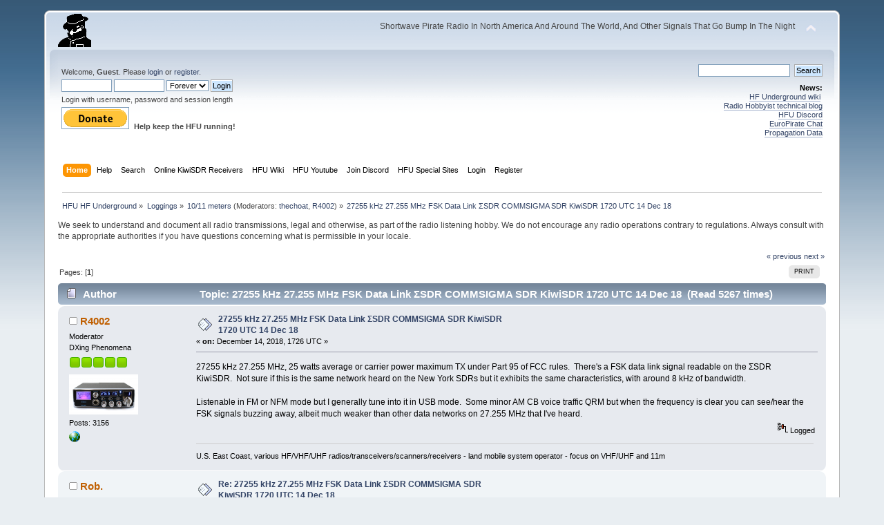

--- FILE ---
content_type: text/html; charset=ISO-8859-1
request_url: https://www.hfunderground.com/board/index.php?topic=49728.0;prev_next=next
body_size: 10445
content:
<!DOCTYPE html PUBLIC "-//W3C//DTD XHTML 1.0 Transitional//EN" "http://www.w3.org/TR/xhtml1/DTD/xhtml1-transitional.dtd">
<html xmlns="http://www.w3.org/1999/xhtml">
<head>
	<link rel="stylesheet" type="text/css" href="https://www.hfunderground.com/board/Themes/default/css/index.css?fin20" />
	<link rel="stylesheet" type="text/css" href="https://www.hfunderground.com/board/Themes/default/css/responsive.css?fin20" />
	<link rel="stylesheet" type="text/css" href="https://www.hfunderground.com/board/Themes/default/css/webkit.css" />
	<script type="text/javascript" src="https://www.hfunderground.com/board/Themes/default/scripts/script.js?fin20"></script>
	<script type="text/javascript" src="https://www.hfunderground.com/board/Themes/default/scripts/theme.js?fin20"></script>
	<script type="text/javascript"><!-- // --><![CDATA[
		var smf_theme_url = "https://www.hfunderground.com/board/Themes/default";
		var smf_default_theme_url = "https://www.hfunderground.com/board/Themes/default";
		var smf_images_url = "https://www.hfunderground.com/board/Themes/default/images";
		var smf_scripturl = "https://www.hfunderground.com/board/index.php?PHPSESSID=4hm2kcud04aa35o92odmfd0ii1&amp;";
		var smf_iso_case_folding = false;
		var smf_charset = "ISO-8859-1";
		var ajax_notification_text = "Loading...";
		var ajax_notification_cancel_text = "Cancel";
	// ]]></script>
	<meta http-equiv="Content-Type" content="text/html; charset=ISO-8859-1" />
	<meta name="description" content="27255 kHz 27.255 MHz FSK Data Link &#931;SDR COMMSIGMA SDR KiwiSDR 1720 UTC 14 Dec 18" />
	<title>27255 kHz 27.255 MHz FSK Data Link &#931;SDR COMMSIGMA SDR KiwiSDR 1720 UTC 14 Dec 18</title>
	<meta name="viewport" content="width=device-width, initial-scale=1" />
	<meta name="robots" content="noindex" />
	<link rel="canonical" href="https://www.hfunderground.com/board/index.php?topic=48944.0" />
	<link rel="help" href="https://www.hfunderground.com/board/index.php?PHPSESSID=4hm2kcud04aa35o92odmfd0ii1&amp;action=help" />
	<link rel="search" href="https://www.hfunderground.com/board/index.php?PHPSESSID=4hm2kcud04aa35o92odmfd0ii1&amp;action=search" />
	<link rel="contents" href="https://www.hfunderground.com/board/index.php?PHPSESSID=4hm2kcud04aa35o92odmfd0ii1&amp;" />
	<link rel="alternate" type="application/rss+xml" title="HFU HF Underground - RSS" href="https://www.hfunderground.com/board/index.php?PHPSESSID=4hm2kcud04aa35o92odmfd0ii1&amp;type=rss;action=.xml" />
	<link rel="prev" href="https://www.hfunderground.com/board/index.php/topic,48944.0/prev_next,prev.html?PHPSESSID=4hm2kcud04aa35o92odmfd0ii1" />
	<link rel="next" href="https://www.hfunderground.com/board/index.php/topic,48944.0/prev_next,next.html?PHPSESSID=4hm2kcud04aa35o92odmfd0ii1" />
	<link rel="index" href="https://www.hfunderground.com/board/index.php/board,15.0.html?PHPSESSID=4hm2kcud04aa35o92odmfd0ii1" />

</head>
<body>
<div id="wrapper" style="width: 90%">
	<div id="header"><div class="frame">
		<div id="top_section">
			<h1 class="forumtitle">
				<a href="https://www.hfunderground.com/board/index.php?PHPSESSID=4hm2kcud04aa35o92odmfd0ii1&amp;"><img src="https://www.hfunderground.com/spy.png" alt="HFU HF Underground" /></a>
			</h1>
			<img id="upshrink" src="https://www.hfunderground.com/board/Themes/default/images/upshrink.png" alt="*" title="Shrink or expand the header." style="display: none;" />
			<div id="siteslogan" class="floatright">Shortwave Pirate Radio In North America And Around The World, And Other Signals That Go Bump In The Night</div>
		</div>
		<div id="upper_section" class="middletext">
			<div class="user">
				<script type="text/javascript" src="https://www.hfunderground.com/board/Themes/default/scripts/sha1.js"></script>
				<form id="guest_form" action="https://www.hfunderground.com/board/index.php?PHPSESSID=4hm2kcud04aa35o92odmfd0ii1&amp;action=login2" method="post" accept-charset="ISO-8859-1"  onsubmit="hashLoginPassword(this, 'a0e5034fa75c81fb3623cda3f3e3433b');">
					<div class="info">Welcome, <strong>Guest</strong>. Please <a href="https://www.hfunderground.com/board/index.php?PHPSESSID=4hm2kcud04aa35o92odmfd0ii1&amp;action=login">login</a> or <a href="https://www.hfunderground.com/board/index.php?PHPSESSID=4hm2kcud04aa35o92odmfd0ii1&amp;action=register">register</a>.</div>
					<input type="text" name="user" size="10" class="input_text" />
					<input type="password" name="passwrd" size="10" class="input_password" />
					<select name="cookielength">
						<option value="60">1 Hour</option>
						<option value="1440">1 Day</option>
						<option value="10080">1 Week</option>
						<option value="43200">1 Month</option>
						<option value="-1" selected="selected">Forever</option>
					</select>
					<input type="submit" value="Login" class="button_submit" /><br />
					<div class="info">Login with username, password and session length</div>
					<input type="hidden" name="hash_passwrd" value="" /><input type="hidden" name="ee0921f6" value="a0e5034fa75c81fb3623cda3f3e3433b" />
				</form>

<form action="https://www.paypal.com/donate" method="post" target="_top">
<input type="hidden" name="hosted_button_id" value="WENN4ZM8V3SUE" />
<input type="image" src="https://www.paypalobjects.com/en_US/i/btn/btn_donate_LG.gif" border="0" name="submit" title="PayPal - The safer, easier way to pay online!" alt="Donate with PayPal button" />
<img alt="" border="0" src="https://www.paypal.com/en_US/i/scr/pixel.gif" width="1" height="1" />
<b>Help keep the HFU running!</b>
</form>


			</div>
			<div class="news normaltext">
				<form id="search_form" action="https://www.hfunderground.com/board/index.php?PHPSESSID=4hm2kcud04aa35o92odmfd0ii1&amp;action=search2" method="post" accept-charset="ISO-8859-1">
					<input type="text" name="search" value="" class="input_text" />&nbsp;
					<input type="submit" name="submit" value="Search" class="button_submit" />
					<input type="hidden" name="advanced" value="0" />
					<input type="hidden" name="topic" value="48944" /></form>
				<h2>News: </h2>
				<p><a href="https://www.hfunderground.com/wiki/Main_Page" class="bbc_link" target="_blank">HF Underground wiki</a>&nbsp; <br /><a href="https://www.radiohobbyist.org/blog/" class="bbc_link" target="_blank">Radio Hobbyist technical blog</a><br /><a href="https://discord.gg/r6U6sf82wz" class="bbc_link" target="_blank">HFU Discord</a> <br /><a href="http://hfunderground.com/europirate_chat.php" class="bbc_link" target="_blank">EuroPirate Chat</a><br /><a href="https://www.hfunderground.com/propagation/" class="bbc_link" target="_blank">Propagation Data</a><br /></p>
			</div>
		</div>
		<br class="clear" />
		<script type="text/javascript"><!-- // --><![CDATA[
			var oMainHeaderToggle = new smc_Toggle({
				bToggleEnabled: true,
				bCurrentlyCollapsed: false,
				aSwappableContainers: [
					'upper_section'
				],
				aSwapImages: [
					{
						sId: 'upshrink',
						srcExpanded: smf_images_url + '/upshrink.png',
						altExpanded: 'Shrink or expand the header.',
						srcCollapsed: smf_images_url + '/upshrink2.png',
						altCollapsed: 'Shrink or expand the header.'
					}
				],
				oThemeOptions: {
					bUseThemeSettings: false,
					sOptionName: 'collapse_header',
					sSessionVar: 'ee0921f6',
					sSessionId: 'a0e5034fa75c81fb3623cda3f3e3433b'
				},
				oCookieOptions: {
					bUseCookie: true,
					sCookieName: 'upshrink'
				}
			});
		// ]]></script>
		<div id="main_menu">
			<ul class="dropmenu" id="menu_nav">
				<li id="button_home">
					<a class="active firstlevel" href="https://www.hfunderground.com/board/index.php?PHPSESSID=4hm2kcud04aa35o92odmfd0ii1&amp;">
						<span class="responsive_menu home"></span>
						<span class="last firstlevel">Home</span>
					</a>
				</li>
				<li id="button_help">
					<a class="firstlevel" href="https://www.hfunderground.com/board/index.php?PHPSESSID=4hm2kcud04aa35o92odmfd0ii1&amp;action=help">
						<span class="responsive_menu help"></span>
						<span class="firstlevel">Help</span>
					</a>
				</li>
				<li id="button_search">
					<a class="firstlevel" href="https://www.hfunderground.com/board/index.php?PHPSESSID=4hm2kcud04aa35o92odmfd0ii1&amp;action=search">
						<span class="responsive_menu search"></span>
						<span class="firstlevel">Search</span>
					</a>
				</li>
				<li id="button_menu_actionSDR">
					<a class="firstlevel" href="https://www.hfunderground.com/board/index.php?PHPSESSID=4hm2kcud04aa35o92odmfd0ii1&amp;">
						<span class="responsive_menu menu_actionSDR"></span>
						<span class="firstlevel">Online KiwiSDR Receivers</span>
					</a>
					<ul>
						<li>
							<a href="http://sdr.hfunderground.com:8073/?f=6925usb" target="_blank"">
								<span>KiwiSDR Online Radio - 120 ft T2FD</span>
							</a>
						</li>
						<li>
							<a href="http://sdr.hfunderground.com:8074/?f=6925usb" target="_blank"">
								<span>KiwiSDR Online Radio - 250 ft V-Beam</span>
							</a>
						</li>
						<li>
							<a href="http://sdr.hfunderground.com:8075/?f=6925usb" target="_blank"">
								<span>KiwiSDR Online Radio - 400 ft South Beverage</span>
							</a>
						</li>
						<li>
							<a href="http://sdr.hfunderground.com:8076/?f=1710amn" target="_blank"">
								<span>KiwiSDR Online Radio - 500 ft Northeast Beverage</span>
							</a>
						</li>
						<li>
							<a href="http://sdr.hfunderground.com:8077/?f=6925usb" target="_blank"">
								<span>KiwiSDR Online Radio - 900 ft Sky Loop</span>
							</a>
						</li>
					</ul>
				</li>
				<li id="button_wiki0">
					<a class="firstlevel" href="https://www.hfunderground.com/wiki/Main_Page" target="_blank"">
						<span class="responsive_menu wiki0"></span>
						<span class="firstlevel">HFU Wiki</span>
					</a>
				</li>
				<li id="button_youtubehfu">
					<a class="firstlevel" href="https://www.youtube.com/@hfunderground2782" target="_blank"">
						<span class="responsive_menu youtubehfu"></span>
						<span class="firstlevel">HFU Youtube</span>
					</a>
				</li>
				<li id="button_chat">
					<a class="firstlevel" href="https://discord.gg/r6U6sf82wz" target="_blank"">
						<span class="responsive_menu chat"></span>
						<span class="firstlevel">Join Discord</span>
					</a>
				</li>
				<li id="button_menu_action">
					<a class="firstlevel" href="https://www.hfunderground.com/board/index.php?PHPSESSID=4hm2kcud04aa35o92odmfd0ii1&amp;">
						<span class="responsive_menu menu_action"></span>
						<span class="firstlevel">HFU Special Sites</span>
					</a>
					<ul>
						<li>
							<a href="https://www.hfunderground.com/wiki/Main_Page" target="_blank"">
								<span>HFU Wiki</span>
							</a>
						</li>
						<li>
							<a href="https://www.youtube.com/@hfunderground2782" target="_blank"">
								<span>HFU YouTube</span>
							</a>
						</li>
						<li>
							<a href="https://radiohobbyist.org/waterfalls/" target="_blank"">
								<span>Daily 43 mb waterfalls</span>
							</a>
						</li>
						<li>
							<a href="https://www.hfunderground.com/sstv_pics_11_meters/" target="_blank"">
								<span>Online SSTV Decoder</span>
							</a>
						</li>
						<li>
							<a href="https://www.hfunderground.com/propagation/index.html" target="_blank"">
								<span>Propagation Data</span>
							</a>
						</li>
						<li>
							<a href="https://www.hfunderground.com/on_the_air/update.php" target="_blank"">
								<span>Real Time SWBC Schedule</span>
							</a>
						</li>
						<li>
							<a href="https://www.radiohobbyist.org/blog/" target="_blank"">
								<span>RadioHobbyist.org Blog</span>
							</a>
						</li>
						<li>
							<a href="https://twitter.com/HfundergroundC" target="_blank"">
								<span class="last">Twitter</span>
							</a>
						</li>
					</ul>
				</li>
				<li id="button_login">
					<a class="firstlevel" href="https://www.hfunderground.com/board/index.php?PHPSESSID=4hm2kcud04aa35o92odmfd0ii1&amp;action=login">
						<span class="responsive_menu login"></span>
						<span class="firstlevel">Login</span>
					</a>
				</li>
				<li id="button_register">
					<a class="firstlevel" href="https://www.hfunderground.com/board/index.php?PHPSESSID=4hm2kcud04aa35o92odmfd0ii1&amp;action=register">
						<span class="responsive_menu register"></span>
						<span class="last firstlevel">Register</span>
					</a>
				</li>
			</ul>
		</div>
		<br class="clear" />
	</div></div>
	<div id="content_section"><div class="frame">
		<div id="main_content_section">
	<div class="navigate_section">
		<ul>
			<li>
				<a href="https://www.hfunderground.com/board/index.php?PHPSESSID=4hm2kcud04aa35o92odmfd0ii1&amp;"><span>HFU HF Underground</span></a> &#187;
			</li>
			<li>
				<a href="https://www.hfunderground.com/board/index.php?PHPSESSID=4hm2kcud04aa35o92odmfd0ii1&amp;#c2"><span>Loggings</span></a> &#187;
			</li>
			<li>
				<a href="https://www.hfunderground.com/board/index.php/board,15.0.html?PHPSESSID=4hm2kcud04aa35o92odmfd0ii1"><span>10/11 meters</span></a> (Moderators: <a href="https://www.hfunderground.com/board/index.php?PHPSESSID=4hm2kcud04aa35o92odmfd0ii1&amp;action=profile;u=17676" title="Board Moderator">thechoat</a>, <a href="https://www.hfunderground.com/board/index.php?PHPSESSID=4hm2kcud04aa35o92odmfd0ii1&amp;action=profile;u=33800" title="Board Moderator">R4002</a>) &#187;
			</li>
			<li class="last">
				<a href="https://www.hfunderground.com/board/index.php/topic,48944.0.html?PHPSESSID=4hm2kcud04aa35o92odmfd0ii1"><span>27255 kHz 27.255 MHz FSK Data Link &#931;SDR COMMSIGMA SDR KiwiSDR 1720 UTC 14 Dec 18</span></a>
			</li>
		</ul>
	</div>
We seek to understand and document all radio transmissions, legal and otherwise, as part of the radio listening hobby. We do not encourage any radio operations contrary to regulations. 
Always consult with the appropriate authorities if you have questions concerning what is permissible in your locale. 
<p>


			<a id="top"></a>
			<a id="msg175907"></a>
			<div class="pagesection">
				<div class="nextlinks"><a href="https://www.hfunderground.com/board/index.php/topic,48944.0/prev_next,prev.html?PHPSESSID=4hm2kcud04aa35o92odmfd0ii1#new">&laquo; previous</a> <a href="https://www.hfunderground.com/board/index.php/topic,48944.0/prev_next,next.html?PHPSESSID=4hm2kcud04aa35o92odmfd0ii1#new">next &raquo;</a></div>
		<div class="buttonlist floatright">
			<ul>
				<li><a class="button_strip_print" href="https://www.hfunderground.com/board/index.php?PHPSESSID=4hm2kcud04aa35o92odmfd0ii1&amp;action=printpage;topic=48944.0" rel="new_win nofollow"><span class="last">Print</span></a></li>
			</ul>
		</div>
				<div class="pagelinks floatleft">Pages: [<strong>1</strong>] </div>
			</div>
			<div id="forumposts">
				<div class="cat_bar">
					<h3 class="catbg">
						<img src="https://www.hfunderground.com/board/Themes/default/images/topic/normal_post.gif" align="bottom" alt="" />
						<span id="author">Author</span>
						Topic: 27255 kHz 27.255 MHz FSK Data Link &#931;SDR COMMSIGMA SDR KiwiSDR 1720 UTC 14 Dec 18 &nbsp;(Read 5267 times)
					</h3>
				</div>
				<form action="https://www.hfunderground.com/board/index.php?PHPSESSID=4hm2kcud04aa35o92odmfd0ii1&amp;action=quickmod2;topic=48944.0" method="post" accept-charset="ISO-8859-1" name="quickModForm" id="quickModForm" style="margin: 0;" onsubmit="return oQuickModify.bInEditMode ? oQuickModify.modifySave('a0e5034fa75c81fb3623cda3f3e3433b', 'ee0921f6') : false">
				<div class="windowbg">
					<span class="topslice"><span></span></span>
					<div class="post_wrapper">
						<div class="poster">
							<h4>
								<img src="https://www.hfunderground.com/board/Themes/default/images/useroff.gif" alt="Offline" />
								<a href="https://www.hfunderground.com/board/index.php?PHPSESSID=4hm2kcud04aa35o92odmfd0ii1&amp;action=profile;u=33800" title="View the profile of R4002">R4002</a>
							</h4>
							<ul class="reset smalltext" id="msg_175907_extra_info">
								<li class="membergroup">Moderator</li>
								<li class="postgroup">DXing Phenomena</li>
								<li class="stars"><img src="https://www.hfunderground.com/board/Themes/default/images/starmod.gif" alt="*" /><img src="https://www.hfunderground.com/board/Themes/default/images/starmod.gif" alt="*" /><img src="https://www.hfunderground.com/board/Themes/default/images/starmod.gif" alt="*" /><img src="https://www.hfunderground.com/board/Themes/default/images/starmod.gif" alt="*" /><img src="https://www.hfunderground.com/board/Themes/default/images/starmod.gif" alt="*" /></li>
								<li class="avatar">
									<a href="https://www.hfunderground.com/board/index.php?PHPSESSID=4hm2kcud04aa35o92odmfd0ii1&amp;action=profile;u=33800">
										<img class="avatar" src="https://www.hfunderground.com/board/index.php?PHPSESSID=4hm2kcud04aa35o92odmfd0ii1&amp;action=dlattach;attach=16395;type=avatar" alt="" />
									</a>
								</li>
								<li class="postcount">Posts: 3156</li>
								<li class="profile">
									<ul>
										<li><a href="https://www.youtube.com/user/R4002/videos" title="R4002 - YouTube Videos" target="_blank" class="new_win"><img src="https://www.hfunderground.com/board/Themes/default/images/www_sm.gif" alt="R4002 - YouTube Videos" /></a></li>
									</ul>
								</li>
							</ul>
						</div>
						<div class="postarea">
							<div class="flow_hidden">
								<div class="keyinfo">
									<div class="messageicon">
										<img src="https://www.hfunderground.com/board/Themes/default/images/post/xx.gif" alt="" />
									</div>
									<h5 id="subject_175907">
										<a href="https://www.hfunderground.com/board/index.php/topic,48944.msg175907.html?PHPSESSID=4hm2kcud04aa35o92odmfd0ii1#msg175907" rel="nofollow">27255 kHz 27.255 MHz FSK Data Link &#931;SDR COMMSIGMA SDR KiwiSDR 1720 UTC 14 Dec 18</a>
									</h5>
									<div class="smalltext">&#171; <strong> on:</strong> December 14, 2018, 1726 UTC &#187;</div>
									<div id="msg_175907_quick_mod"></div>
								</div>
							</div>
							<div class="post">
								<div class="inner" id="msg_175907">27255 kHz 27.255 MHz, 25 watts average or carrier power maximum TX under Part 95 of FCC rules.&nbsp; There&#039;s a FSK data link signal readable on the &#931;SDR KiwiSDR.&nbsp; Not sure if this is the same network heard on the New York SDRs but it exhibits the same characteristics, with around 8 kHz of bandwidth.&nbsp; <br /><br />Listenable in FM or NFM mode but I generally tune into it in USB mode.&nbsp; Some minor AM CB voice traffic QRM but when the frequency is clear you can see/hear the FSK signals buzzing away, albeit much weaker than other data networks on 27.255 MHz that I&#039;ve heard.&nbsp; </div>
							</div>
						</div>
						<div class="moderatorbar">
							<div class="smalltext modified" id="modified_175907">
							</div>
							<div class="smalltext reportlinks">
								<img src="https://www.hfunderground.com/board/Themes/default/images/ip.gif" alt="" />
								Logged
							</div>
							<div class="signature" id="msg_175907_signature">U.S. East Coast, various HF/VHF/UHF radios/transceivers/scanners/receivers - land mobile system operator - focus on VHF/UHF and 11m</div>
						</div>
					</div>
					<span class="botslice"><span></span></span>
				</div>
				<hr class="post_separator" />
				<a id="msg175909"></a>
				<div class="windowbg2">
					<span class="topslice"><span></span></span>
					<div class="post_wrapper">
						<div class="poster">
							<h4>
								<img src="https://www.hfunderground.com/board/Themes/default/images/useroff.gif" alt="Offline" />
								<a href="https://www.hfunderground.com/board/index.php?PHPSESSID=4hm2kcud04aa35o92odmfd0ii1&amp;action=profile;u=98196" title="View the profile of Rob.">Rob.</a>
							</h4>
							<ul class="reset smalltext" id="msg_175909_extra_info">
								<li class="postgroup">Hero Member</li>
								<li class="stars"><img src="https://www.hfunderground.com/board/Themes/default/images/star.gif" alt="*" /><img src="https://www.hfunderground.com/board/Themes/default/images/star.gif" alt="*" /><img src="https://www.hfunderground.com/board/Themes/default/images/star.gif" alt="*" /><img src="https://www.hfunderground.com/board/Themes/default/images/star.gif" alt="*" /><img src="https://www.hfunderground.com/board/Themes/default/images/star.gif" alt="*" /></li>
								<li class="avatar">
									<a href="https://www.hfunderground.com/board/index.php?PHPSESSID=4hm2kcud04aa35o92odmfd0ii1&amp;action=profile;u=98196">
										<img class="avatar" src="https://www.hfunderground.com/board/index.php?PHPSESSID=4hm2kcud04aa35o92odmfd0ii1&amp;action=dlattach;attach=16748;type=avatar" alt="" />
									</a>
								</li>
								<li class="postcount">Posts: 702</li>
								<li class="profile">
									<ul>
										<li><a href="http://sigmasdr.ddns.net:8073/" title="N1NTE KiwiSDR online" target="_blank" class="new_win"><img src="https://www.hfunderground.com/board/Themes/default/images/www_sm.gif" alt="N1NTE KiwiSDR online" /></a></li>
									</ul>
								</li>
							</ul>
						</div>
						<div class="postarea">
							<div class="flow_hidden">
								<div class="keyinfo">
									<div class="messageicon">
										<img src="https://www.hfunderground.com/board/Themes/default/images/post/xx.gif" alt="" />
									</div>
									<h5 id="subject_175909">
										<a href="https://www.hfunderground.com/board/index.php/topic,48944.msg175909.html?PHPSESSID=4hm2kcud04aa35o92odmfd0ii1#msg175909" rel="nofollow">Re: 27255 kHz 27.255 MHz FSK Data Link &#931;SDR COMMSIGMA SDR KiwiSDR 1720 UTC 14 Dec 18</a>
									</h5>
									<div class="smalltext">&#171; <strong>Reply #1 on:</strong> December 14, 2018, 1822 UTC &#187;</div>
									<div id="msg_175909_quick_mod"></div>
								</div>
							</div>
							<div class="post">
								<div class="inner" id="msg_175909">Have you tried decoding the FSK? Curious if there is any readable data that might reveal its purpose.<br /><br /></div>
							</div>
						</div>
						<div class="moderatorbar">
							<div class="smalltext modified" id="modified_175909">
							</div>
							<div class="smalltext reportlinks">
								<img src="https://www.hfunderground.com/board/Themes/default/images/ip.gif" alt="" />
								Logged
							</div>
							<div class="signature" id="msg_175909_signature">- Rob<br /><br />CT/MA border<br />Email: n1nte.rob@gmail.com<br />KiwiSDR (x4) online - <a href="http://sigmasdr.ddns.net:8073/" class="bbc_link" target="_blank">http://sigmasdr.ddns.net:8073/</a><br /><br /><br />#keep43mweird</div>
						</div>
					</div>
					<span class="botslice"><span></span></span>
				</div>
				<hr class="post_separator" />
				<a id="msg175913"></a>
				<div class="windowbg">
					<span class="topslice"><span></span></span>
					<div class="post_wrapper">
						<div class="poster">
							<h4>
								<img src="https://www.hfunderground.com/board/Themes/default/images/useroff.gif" alt="Offline" />
								<a href="https://www.hfunderground.com/board/index.php?PHPSESSID=4hm2kcud04aa35o92odmfd0ii1&amp;action=profile;u=33800" title="View the profile of R4002">R4002</a>
							</h4>
							<ul class="reset smalltext" id="msg_175913_extra_info">
								<li class="membergroup">Moderator</li>
								<li class="postgroup">DXing Phenomena</li>
								<li class="stars"><img src="https://www.hfunderground.com/board/Themes/default/images/starmod.gif" alt="*" /><img src="https://www.hfunderground.com/board/Themes/default/images/starmod.gif" alt="*" /><img src="https://www.hfunderground.com/board/Themes/default/images/starmod.gif" alt="*" /><img src="https://www.hfunderground.com/board/Themes/default/images/starmod.gif" alt="*" /><img src="https://www.hfunderground.com/board/Themes/default/images/starmod.gif" alt="*" /></li>
								<li class="avatar">
									<a href="https://www.hfunderground.com/board/index.php?PHPSESSID=4hm2kcud04aa35o92odmfd0ii1&amp;action=profile;u=33800">
										<img class="avatar" src="https://www.hfunderground.com/board/index.php?PHPSESSID=4hm2kcud04aa35o92odmfd0ii1&amp;action=dlattach;attach=16395;type=avatar" alt="" />
									</a>
								</li>
								<li class="postcount">Posts: 3156</li>
								<li class="profile">
									<ul>
										<li><a href="https://www.youtube.com/user/R4002/videos" title="R4002 - YouTube Videos" target="_blank" class="new_win"><img src="https://www.hfunderground.com/board/Themes/default/images/www_sm.gif" alt="R4002 - YouTube Videos" /></a></li>
									</ul>
								</li>
							</ul>
						</div>
						<div class="postarea">
							<div class="flow_hidden">
								<div class="keyinfo">
									<div class="messageicon">
										<img src="https://www.hfunderground.com/board/Themes/default/images/post/xx.gif" alt="" />
									</div>
									<h5 id="subject_175913">
										<a href="https://www.hfunderground.com/board/index.php/topic,48944.msg175913.html?PHPSESSID=4hm2kcud04aa35o92odmfd0ii1#msg175913" rel="nofollow">Re: 27255 kHz 27.255 MHz FSK Data Link &#931;SDR COMMSIGMA SDR KiwiSDR 1720 UTC 14 Dec 18</a>
									</h5>
									<div class="smalltext">&#171; <strong>Reply #2 on:</strong> December 14, 2018, 2018 UTC &#187;</div>
									<div id="msg_175913_quick_mod"></div>
								</div>
							</div>
							<div class="post">
								<div class="inner" id="msg_175913">I do not have the capability to do so.&nbsp; Check out the Highland Falls, NY KiwiSDR and the Poughquag, NY KiwiSDR, both of those receivers have similar FSK data networks local to them on 27.255.&nbsp; If you have the capability to decode the FSK I would be very interested to hear what data is being sent.&nbsp; <br /><br />The Highland Falls, NY KiwiSDR is close to an extremely active data link network on 27255, from what I can tell there’s at least 3-4 different transmitters (going by differences in signal strength) and one data burst every 1-2 seconds.</div>
							</div>
						</div>
						<div class="moderatorbar">
							<div class="smalltext modified" id="modified_175913">
							</div>
							<div class="smalltext reportlinks">
								<img src="https://www.hfunderground.com/board/Themes/default/images/ip.gif" alt="" />
								Logged
							</div>
							<div class="signature" id="msg_175913_signature">U.S. East Coast, various HF/VHF/UHF radios/transceivers/scanners/receivers - land mobile system operator - focus on VHF/UHF and 11m</div>
						</div>
					</div>
					<span class="botslice"><span></span></span>
				</div>
				<hr class="post_separator" />
				<a id="msg180140"></a>
				<div class="windowbg2">
					<span class="topslice"><span></span></span>
					<div class="post_wrapper">
						<div class="poster">
							<h4>
								<img src="https://www.hfunderground.com/board/Themes/default/images/useroff.gif" alt="Offline" />
								<a href="https://www.hfunderground.com/board/index.php?PHPSESSID=4hm2kcud04aa35o92odmfd0ii1&amp;action=profile;u=33800" title="View the profile of R4002">R4002</a>
							</h4>
							<ul class="reset smalltext" id="msg_180140_extra_info">
								<li class="membergroup">Moderator</li>
								<li class="postgroup">DXing Phenomena</li>
								<li class="stars"><img src="https://www.hfunderground.com/board/Themes/default/images/starmod.gif" alt="*" /><img src="https://www.hfunderground.com/board/Themes/default/images/starmod.gif" alt="*" /><img src="https://www.hfunderground.com/board/Themes/default/images/starmod.gif" alt="*" /><img src="https://www.hfunderground.com/board/Themes/default/images/starmod.gif" alt="*" /><img src="https://www.hfunderground.com/board/Themes/default/images/starmod.gif" alt="*" /></li>
								<li class="avatar">
									<a href="https://www.hfunderground.com/board/index.php?PHPSESSID=4hm2kcud04aa35o92odmfd0ii1&amp;action=profile;u=33800">
										<img class="avatar" src="https://www.hfunderground.com/board/index.php?PHPSESSID=4hm2kcud04aa35o92odmfd0ii1&amp;action=dlattach;attach=16395;type=avatar" alt="" />
									</a>
								</li>
								<li class="postcount">Posts: 3156</li>
								<li class="profile">
									<ul>
										<li><a href="https://www.youtube.com/user/R4002/videos" title="R4002 - YouTube Videos" target="_blank" class="new_win"><img src="https://www.hfunderground.com/board/Themes/default/images/www_sm.gif" alt="R4002 - YouTube Videos" /></a></li>
									</ul>
								</li>
							</ul>
						</div>
						<div class="postarea">
							<div class="flow_hidden">
								<div class="keyinfo">
									<div class="messageicon">
										<img src="https://www.hfunderground.com/board/Themes/default/images/post/xx.gif" alt="" />
									</div>
									<h5 id="subject_180140">
										<a href="https://www.hfunderground.com/board/index.php/topic,48944.msg180140.html?PHPSESSID=4hm2kcud04aa35o92odmfd0ii1#msg180140" rel="nofollow">Re: 27255 kHz 27.255 MHz FSK Data Link &#931;SDR COMMSIGMA SDR KiwiSDR 1720 UTC 14 Dec 18</a>
									</h5>
									<div class="smalltext">&#171; <strong>Reply #3 on:</strong> January 23, 2019, 2330 UTC &#187;</div>
									<div id="msg_180140_quick_mod"></div>
								</div>
							</div>
							<div class="post">
								<div class="inner" id="msg_180140">FSK data burst of various strengths coming in on the &#931;SDR COMMSIGMA SDR KiwiSDR on the CT/MA border frequency 27255 kHz 27.255 MHz, bandwidth seems to be around 6 kHz.&nbsp; One of them is local or semi-local (going by signal strength) but there are several other bursts that are just above the noise or marginally readable.&nbsp; Going by the relative lack of activity on the other CB frequencies this early evening, I&#039;d say these are distant (but not DX) transmitters that may or may not be part of the same system that the strong FSK signal is part of.&nbsp; <br /><br />The signals all have very similar characteristics and the transmitters almost seem to be answering each other.&nbsp; The signals are very similar to the FSK signals logged previously on the various New York state SDRs.</div>
							</div>
						</div>
						<div class="moderatorbar">
							<div class="smalltext modified" id="modified_180140">
							</div>
							<div class="smalltext reportlinks">
								<img src="https://www.hfunderground.com/board/Themes/default/images/ip.gif" alt="" />
								Logged
							</div>
							<div class="signature" id="msg_180140_signature">U.S. East Coast, various HF/VHF/UHF radios/transceivers/scanners/receivers - land mobile system operator - focus on VHF/UHF and 11m</div>
						</div>
					</div>
					<span class="botslice"><span></span></span>
				</div>
				<hr class="post_separator" />
				<a id="msg180197"></a>
				<div class="windowbg">
					<span class="topslice"><span></span></span>
					<div class="post_wrapper">
						<div class="poster">
							<h4>
								<img src="https://www.hfunderground.com/board/Themes/default/images/useroff.gif" alt="Offline" />
								<a href="https://www.hfunderground.com/board/index.php?PHPSESSID=4hm2kcud04aa35o92odmfd0ii1&amp;action=profile;u=98197" title="View the profile of Josh">Josh</a>
							</h4>
							<ul class="reset smalltext" id="msg_180197_extra_info">
								<li class="postgroup">DXing Phenomena</li>
								<li class="stars"><img src="https://www.hfunderground.com/board/Themes/default/images/star.gif" alt="*" /><img src="https://www.hfunderground.com/board/Themes/default/images/star.gif" alt="*" /><img src="https://www.hfunderground.com/board/Themes/default/images/star.gif" alt="*" /><img src="https://www.hfunderground.com/board/Themes/default/images/star.gif" alt="*" /><img src="https://www.hfunderground.com/board/Themes/default/images/star.gif" alt="*" /><img src="https://www.hfunderground.com/board/Themes/default/images/star.gif" alt="*" /><img src="https://www.hfunderground.com/board/Themes/default/images/star.gif" alt="*" /></li>
								<li class="avatar">
									<a href="https://www.hfunderground.com/board/index.php?PHPSESSID=4hm2kcud04aa35o92odmfd0ii1&amp;action=profile;u=98197">
										<img class="avatar" src="https://www.hfunderground.com/board/index.php?PHPSESSID=4hm2kcud04aa35o92odmfd0ii1&amp;action=dlattach;attach=15813;type=avatar" alt="" />
									</a>
								</li>
								<li class="postcount">Posts: 4323</li>
								<li class="profile">
									<ul>
									</ul>
								</li>
							</ul>
						</div>
						<div class="postarea">
							<div class="flow_hidden">
								<div class="keyinfo">
									<div class="messageicon">
										<img src="https://www.hfunderground.com/board/Themes/default/images/post/xx.gif" alt="" />
									</div>
									<h5 id="subject_180197">
										<a href="https://www.hfunderground.com/board/index.php/topic,48944.msg180197.html?PHPSESSID=4hm2kcud04aa35o92odmfd0ii1#msg180197" rel="nofollow">Re: 27255 kHz 27.255 MHz FSK Data Link &#931;SDR COMMSIGMA SDR KiwiSDR 1720 UTC 14 Dec 18</a>
									</h5>
									<div class="smalltext">&#171; <strong>Reply #4 on:</strong> January 24, 2019, 2312 UTC &#187;</div>
									<div id="msg_180197_quick_mod"></div>
								</div>
							</div>
							<div class="post">
								<div class="inner" id="msg_180197">I just tried the sigma sdr and got nada, if you can, please save a audio recording of the fsk, either iq or ssb or fm mode, and I&#039;ll see what the batputer says about the signal.</div>
							</div>
						</div>
						<div class="moderatorbar">
							<div class="smalltext modified" id="modified_180197">
							</div>
							<div class="smalltext reportlinks">
								<img src="https://www.hfunderground.com/board/Themes/default/images/ip.gif" alt="" />
								Logged
							</div>
							<div class="signature" id="msg_180197_signature">We do not encourage any radio operations contrary to regulations.</div>
						</div>
					</div>
					<span class="botslice"><span></span></span>
				</div>
				<hr class="post_separator" />
				<a id="msg180228"></a>
				<div class="windowbg2">
					<span class="topslice"><span></span></span>
					<div class="post_wrapper">
						<div class="poster">
							<h4>
								<img src="https://www.hfunderground.com/board/Themes/default/images/useroff.gif" alt="Offline" />
								<a href="https://www.hfunderground.com/board/index.php?PHPSESSID=4hm2kcud04aa35o92odmfd0ii1&amp;action=profile;u=3" title="View the profile of ChrisSmolinski">ChrisSmolinski</a>
							</h4>
							<ul class="reset smalltext" id="msg_180228_extra_info">
								<li class="membergroup">Administrator</li>
								<li class="postgroup">Marconi Class DXer</li>
								<li class="stars"><img src="https://www.hfunderground.com/board/Themes/default/images/staradmin.gif" alt="*" /><img src="https://www.hfunderground.com/board/Themes/default/images/staradmin.gif" alt="*" /><img src="https://www.hfunderground.com/board/Themes/default/images/staradmin.gif" alt="*" /><img src="https://www.hfunderground.com/board/Themes/default/images/staradmin.gif" alt="*" /><img src="https://www.hfunderground.com/board/Themes/default/images/staradmin.gif" alt="*" /></li>
								<li class="avatar">
									<a href="https://www.hfunderground.com/board/index.php?PHPSESSID=4hm2kcud04aa35o92odmfd0ii1&amp;action=profile;u=3">
										<img class="avatar" src="https://www.hfunderground.com/board/index.php?PHPSESSID=4hm2kcud04aa35o92odmfd0ii1&amp;action=dlattach;attach=15860;type=avatar" alt="" />
									</a>
								</li>
								<li class="postcount">Posts: 33754</li>
								Westminster,  MD USA<br />
								<li class="profile">
									<ul>
										<li><a href="http://www.blackcatsystems.com" title="Black Cat Systems" target="_blank" class="new_win"><img src="https://www.hfunderground.com/board/Themes/default/images/www_sm.gif" alt="Black Cat Systems" /></a></li>
									</ul>
								</li>
							</ul>
						</div>
						<div class="postarea">
							<div class="flow_hidden">
								<div class="keyinfo">
									<div class="messageicon">
										<img src="https://www.hfunderground.com/board/Themes/default/images/post/xx.gif" alt="" />
									</div>
									<h5 id="subject_180228">
										<a href="https://www.hfunderground.com/board/index.php/topic,48944.msg180228.html?PHPSESSID=4hm2kcud04aa35o92odmfd0ii1#msg180228" rel="nofollow">Re: 27255 kHz 27.255 MHz FSK Data Link &#931;SDR COMMSIGMA SDR KiwiSDR 1720 UTC 14 Dec 18</a>
									</h5>
									<div class="smalltext">&#171; <strong>Reply #5 on:</strong> January 25, 2019, 1131 UTC &#187;</div>
									<div id="msg_180228_quick_mod"></div>
								</div>
							</div>
							<div class="post">
								<div class="inner" id="msg_180228">If you hang around the SDR for a few minutes you&#039;ll get some transmissions, I am seeing them now (1130z). There&#039;s several sites, as I get signals of varying strength all with the same characteristics. <br /><br />No fun 27255 transmissions around here, it seems.</div>
							</div>
						</div>
						<div class="moderatorbar">
							<div class="smalltext modified" id="modified_180228">
							</div>
							<div class="smalltext reportlinks">
								<img src="https://www.hfunderground.com/board/Themes/default/images/ip.gif" alt="" />
								Logged
							</div>
							<div class="signature" id="msg_180228_signature">Chris Smolinski<br />Westminster, MD<br />eQSLs appreciated! csmolinski@blackcatsystems.com<br />netSDR / AFE822x / AirSpy HF+ / KiwiSDR / 900 ft Horz skyloop / 500 ft NE beverage / 250 ft V Beam / 58 ft T2FD / 120 ft T2FD / 400 ft south beverage / 43m, 20m, 10m&nbsp; dipoles / Crossed Parallel Loop / Discone in a tree</div>
						</div>
					</div>
					<span class="botslice"><span></span></span>
				</div>
				<hr class="post_separator" />
				<a id="msg180230"></a>
				<div class="windowbg">
					<span class="topslice"><span></span></span>
					<div class="post_wrapper">
						<div class="poster">
							<h4>
								<img src="https://www.hfunderground.com/board/Themes/default/images/useroff.gif" alt="Offline" />
								<a href="https://www.hfunderground.com/board/index.php?PHPSESSID=4hm2kcud04aa35o92odmfd0ii1&amp;action=profile;u=33800" title="View the profile of R4002">R4002</a>
							</h4>
							<ul class="reset smalltext" id="msg_180230_extra_info">
								<li class="membergroup">Moderator</li>
								<li class="postgroup">DXing Phenomena</li>
								<li class="stars"><img src="https://www.hfunderground.com/board/Themes/default/images/starmod.gif" alt="*" /><img src="https://www.hfunderground.com/board/Themes/default/images/starmod.gif" alt="*" /><img src="https://www.hfunderground.com/board/Themes/default/images/starmod.gif" alt="*" /><img src="https://www.hfunderground.com/board/Themes/default/images/starmod.gif" alt="*" /><img src="https://www.hfunderground.com/board/Themes/default/images/starmod.gif" alt="*" /></li>
								<li class="avatar">
									<a href="https://www.hfunderground.com/board/index.php?PHPSESSID=4hm2kcud04aa35o92odmfd0ii1&amp;action=profile;u=33800">
										<img class="avatar" src="https://www.hfunderground.com/board/index.php?PHPSESSID=4hm2kcud04aa35o92odmfd0ii1&amp;action=dlattach;attach=16395;type=avatar" alt="" />
									</a>
								</li>
								<li class="postcount">Posts: 3156</li>
								<li class="profile">
									<ul>
										<li><a href="https://www.youtube.com/user/R4002/videos" title="R4002 - YouTube Videos" target="_blank" class="new_win"><img src="https://www.hfunderground.com/board/Themes/default/images/www_sm.gif" alt="R4002 - YouTube Videos" /></a></li>
									</ul>
								</li>
							</ul>
						</div>
						<div class="postarea">
							<div class="flow_hidden">
								<div class="keyinfo">
									<div class="messageicon">
										<img src="https://www.hfunderground.com/board/Themes/default/images/post/xx.gif" alt="" />
									</div>
									<h5 id="subject_180230">
										<a href="https://www.hfunderground.com/board/index.php/topic,48944.msg180230.html?PHPSESSID=4hm2kcud04aa35o92odmfd0ii1#msg180230" rel="nofollow">Re: 27255 kHz 27.255 MHz FSK Data Link &#931;SDR COMMSIGMA SDR KiwiSDR 1720 UTC 14 Dec 18</a>
									</h5>
									<div class="smalltext">&#171; <strong>Reply #6 on:</strong> January 25, 2019, 1347 UTC &#187;</div>
									<div id="msg_180230_quick_mod"></div>
								</div>
							</div>
							<div class="post">
								<div class="inner" id="msg_180230"><div class="quoteheader"><div class="topslice_quote"><a href="https://www.hfunderground.com/board/index.php/topic,48944.msg180197.html?PHPSESSID=4hm2kcud04aa35o92odmfd0ii1#msg180197">Quote from: Josh on January 24, 2019, 2312 UTC</a></div></div><blockquote class="bbc_standard_quote">I just tried the sigma sdr and got nada, if you can, please save a audio recording of the fsk, either iq or ssb or fm mode, and I&#039;ll see what the batputer says about the signal.<br /></blockquote><div class="quotefooter"><div class="botslice_quote"></div></div><br /><div class="quoteheader"><div class="topslice_quote"><a href="https://www.hfunderground.com/board/index.php/topic,48944.msg180228.html?PHPSESSID=4hm2kcud04aa35o92odmfd0ii1#msg180228">Quote from: ChrisSmolinski on January 25, 2019, 1131 UTC</a></div></div><blockquote class="bbc_standard_quote">If you hang around the SDR for a few minutes you&#039;ll get some transmissions, I am seeing them now (1130z). There&#039;s several sites, as I get signals of varying strength all with the same characteristics. <br /><br />No fun 27255 transmissions around here, it seems.<br /></blockquote><div class="quotefooter"><div class="botslice_quote"></div></div><br />With the COMMSIGMA&nbsp; KiwiSDR you have to wait a little bit (sometimes several minutes or longer) for the local-sounding FSK signals.&nbsp; Some of the networks seem to send signals randomly whereas others the transmissions are made on a regular basis.&nbsp; The Highland Falls, NY KiwiSDR seems to have a local network of data transmitters on 27255 as well, and those are a lot more frequent, one every 2-3 seconds or so.&nbsp; You can see on the waterfall that some of the transmitters are closer than others, and also note that there&#039;s center frequency variation of 100 Hz or so up or down from 27255.0 for different transmitters.<br /><br /></div>
							</div>
						</div>
						<div class="moderatorbar">
							<div class="smalltext modified" id="modified_180230">
							</div>
							<div class="smalltext reportlinks">
								<img src="https://www.hfunderground.com/board/Themes/default/images/ip.gif" alt="" />
								Logged
							</div>
							<div class="signature" id="msg_180230_signature">U.S. East Coast, various HF/VHF/UHF radios/transceivers/scanners/receivers - land mobile system operator - focus on VHF/UHF and 11m</div>
						</div>
					</div>
					<span class="botslice"><span></span></span>
				</div>
				<hr class="post_separator" />
				<a id="msg180277"></a>
				<div class="windowbg2">
					<span class="topslice"><span></span></span>
					<div class="post_wrapper">
						<div class="poster">
							<h4>
								<img src="https://www.hfunderground.com/board/Themes/default/images/useroff.gif" alt="Offline" />
								<a href="https://www.hfunderground.com/board/index.php?PHPSESSID=4hm2kcud04aa35o92odmfd0ii1&amp;action=profile;u=98745" title="View the profile of Boriken">Boriken</a>
							</h4>
							<ul class="reset smalltext" id="msg_180277_extra_info">
								<li class="postgroup">Full Member</li>
								<li class="stars"><img src="https://www.hfunderground.com/board/Themes/default/images/star.gif" alt="*" /><img src="https://www.hfunderground.com/board/Themes/default/images/star.gif" alt="*" /><img src="https://www.hfunderground.com/board/Themes/default/images/star.gif" alt="*" /></li>
								<li class="postcount">Posts: 150</li>
								Western North Carolina<br />
								<li class="profile">
									<ul>
									</ul>
								</li>
							</ul>
						</div>
						<div class="postarea">
							<div class="flow_hidden">
								<div class="keyinfo">
									<div class="messageicon">
										<img src="https://www.hfunderground.com/board/Themes/default/images/post/xx.gif" alt="" />
									</div>
									<h5 id="subject_180277">
										<a href="https://www.hfunderground.com/board/index.php/topic,48944.msg180277.html?PHPSESSID=4hm2kcud04aa35o92odmfd0ii1#msg180277" rel="nofollow">Re: 27255 kHz 27.255 MHz FSK Data Link &#931;SDR COMMSIGMA SDR KiwiSDR 1720 UTC 14 Dec 18</a>
									</h5>
									<div class="smalltext">&#171; <strong>Reply #7 on:</strong> January 26, 2019, 0118 UTC &#187;</div>
									<div id="msg_180277_quick_mod"></div>
								</div>
							</div>
							<div class="post">
								<div class="inner" id="msg_180277">I hear it in WNC when the band is open. Sounds like 4-5 different stations based on signal strength. Usually when the 28 MHz W2 &amp; W3 beacons are coming in. Also have one on 26995 (1 sec burst every ~9 sec) that runs 24/7.</div>
							</div>
						</div>
						<div class="moderatorbar">
							<div class="smalltext modified" id="modified_180277">
							</div>
							<div class="smalltext reportlinks">
								<img src="https://www.hfunderground.com/board/Themes/default/images/ip.gif" alt="" />
								Logged
							</div>
							<div class="signature" id="msg_180277_signature">Scott / WB4YZA<br />Western North Carolina<br />Mosty homebrew, 100% analog</div>
						</div>
					</div>
					<span class="botslice"><span></span></span>
				</div>
				<hr class="post_separator" />
				<a id="msg180330"></a>
				<div class="windowbg">
					<span class="topslice"><span></span></span>
					<div class="post_wrapper">
						<div class="poster">
							<h4>
								<img src="https://www.hfunderground.com/board/Themes/default/images/useroff.gif" alt="Offline" />
								<a href="https://www.hfunderground.com/board/index.php?PHPSESSID=4hm2kcud04aa35o92odmfd0ii1&amp;action=profile;u=98197" title="View the profile of Josh">Josh</a>
							</h4>
							<ul class="reset smalltext" id="msg_180330_extra_info">
								<li class="postgroup">DXing Phenomena</li>
								<li class="stars"><img src="https://www.hfunderground.com/board/Themes/default/images/star.gif" alt="*" /><img src="https://www.hfunderground.com/board/Themes/default/images/star.gif" alt="*" /><img src="https://www.hfunderground.com/board/Themes/default/images/star.gif" alt="*" /><img src="https://www.hfunderground.com/board/Themes/default/images/star.gif" alt="*" /><img src="https://www.hfunderground.com/board/Themes/default/images/star.gif" alt="*" /><img src="https://www.hfunderground.com/board/Themes/default/images/star.gif" alt="*" /><img src="https://www.hfunderground.com/board/Themes/default/images/star.gif" alt="*" /></li>
								<li class="avatar">
									<a href="https://www.hfunderground.com/board/index.php?PHPSESSID=4hm2kcud04aa35o92odmfd0ii1&amp;action=profile;u=98197">
										<img class="avatar" src="https://www.hfunderground.com/board/index.php?PHPSESSID=4hm2kcud04aa35o92odmfd0ii1&amp;action=dlattach;attach=15813;type=avatar" alt="" />
									</a>
								</li>
								<li class="postcount">Posts: 4323</li>
								<li class="profile">
									<ul>
									</ul>
								</li>
							</ul>
						</div>
						<div class="postarea">
							<div class="flow_hidden">
								<div class="keyinfo">
									<div class="messageicon">
										<img src="https://www.hfunderground.com/board/Themes/default/images/post/xx.gif" alt="" />
									</div>
									<h5 id="subject_180330">
										<a href="https://www.hfunderground.com/board/index.php/topic,48944.msg180330.html?PHPSESSID=4hm2kcud04aa35o92odmfd0ii1#msg180330" rel="nofollow">Re: 27255 kHz 27.255 MHz FSK Data Link &#931;SDR COMMSIGMA SDR KiwiSDR 1720 UTC 14 Dec 18</a>
									</h5>
									<div class="smalltext">&#171; <strong>Reply #8 on:</strong> January 26, 2019, 1556 UTC &#187;</div>
									<div id="msg_180330_quick_mod"></div>
								</div>
							</div>
							<div class="post">
								<div class="inner" id="msg_180330">The times I listened in, most were off freq and one of them was badly distorted.</div>
							</div>
						</div>
						<div class="moderatorbar">
							<div class="smalltext modified" id="modified_180330">
							</div>
							<div class="smalltext reportlinks">
								<img src="https://www.hfunderground.com/board/Themes/default/images/ip.gif" alt="" />
								Logged
							</div>
							<div class="signature" id="msg_180330_signature">We do not encourage any radio operations contrary to regulations.</div>
						</div>
					</div>
					<span class="botslice"><span></span></span>
				</div>
				<hr class="post_separator" />
				<a id="msg180343"></a>
				<div class="windowbg2">
					<span class="topslice"><span></span></span>
					<div class="post_wrapper">
						<div class="poster">
							<h4>
								<img src="https://www.hfunderground.com/board/Themes/default/images/useroff.gif" alt="Offline" />
								<a href="https://www.hfunderground.com/board/index.php?PHPSESSID=4hm2kcud04aa35o92odmfd0ii1&amp;action=profile;u=33800" title="View the profile of R4002">R4002</a>
							</h4>
							<ul class="reset smalltext" id="msg_180343_extra_info">
								<li class="membergroup">Moderator</li>
								<li class="postgroup">DXing Phenomena</li>
								<li class="stars"><img src="https://www.hfunderground.com/board/Themes/default/images/starmod.gif" alt="*" /><img src="https://www.hfunderground.com/board/Themes/default/images/starmod.gif" alt="*" /><img src="https://www.hfunderground.com/board/Themes/default/images/starmod.gif" alt="*" /><img src="https://www.hfunderground.com/board/Themes/default/images/starmod.gif" alt="*" /><img src="https://www.hfunderground.com/board/Themes/default/images/starmod.gif" alt="*" /></li>
								<li class="avatar">
									<a href="https://www.hfunderground.com/board/index.php?PHPSESSID=4hm2kcud04aa35o92odmfd0ii1&amp;action=profile;u=33800">
										<img class="avatar" src="https://www.hfunderground.com/board/index.php?PHPSESSID=4hm2kcud04aa35o92odmfd0ii1&amp;action=dlattach;attach=16395;type=avatar" alt="" />
									</a>
								</li>
								<li class="postcount">Posts: 3156</li>
								<li class="profile">
									<ul>
										<li><a href="https://www.youtube.com/user/R4002/videos" title="R4002 - YouTube Videos" target="_blank" class="new_win"><img src="https://www.hfunderground.com/board/Themes/default/images/www_sm.gif" alt="R4002 - YouTube Videos" /></a></li>
									</ul>
								</li>
							</ul>
						</div>
						<div class="postarea">
							<div class="flow_hidden">
								<div class="keyinfo">
									<div class="messageicon">
										<img src="https://www.hfunderground.com/board/Themes/default/images/post/xx.gif" alt="" />
									</div>
									<h5 id="subject_180343">
										<a href="https://www.hfunderground.com/board/index.php/topic,48944.msg180343.html?PHPSESSID=4hm2kcud04aa35o92odmfd0ii1#msg180343" rel="nofollow">Re: 27255 kHz 27.255 MHz FSK Data Link &#931;SDR COMMSIGMA SDR KiwiSDR 1720 UTC 14 Dec 18</a>
									</h5>
									<div class="smalltext">&#171; <strong>Reply #9 on:</strong> January 26, 2019, 1646 UTC &#187;</div>
									<div id="msg_180343_quick_mod"></div>
								</div>
							</div>
							<div class="post">
								<div class="inner" id="msg_180343"><div class="quoteheader"><div class="topslice_quote"><a href="https://www.hfunderground.com/board/index.php/topic,48944.msg180277.html?PHPSESSID=4hm2kcud04aa35o92odmfd0ii1#msg180277">Quote from: Boriken on January 26, 2019, 0118 UTC</a></div></div><blockquote class="bbc_standard_quote">I hear it in WNC when the band is open. Sounds like 4-5 different stations based on signal strength. Usually when the 28 MHz W2 &amp; W3 beacons are coming in. Also have one on 26995 (1 sec burst every ~9 sec) that runs 24/7.<br /></blockquote><div class="quotefooter"><div class="botslice_quote"></div></div><br />Hearing similar signals on 26.995 makes sense too.&nbsp; The data link/telemetry systems I&#039;ve found use 26.995 MHz in their Canadian market spec versions (4 watt output instead of 10 watts).&nbsp; Of course, if you&#039;re hearing something all the time on 26995, you&#039;re dealing with a local data link.&nbsp; When the band is open check all six of the data/telemetry/RC frequencies for 26-27 MHz:&nbsp; 26.995 MHz, 27.045 MHz, 27.095 MHz, 27.145 MHz, 27.195 MHz and of course 27.255 MHz.&nbsp; FCC rules permit 4 watts average power on 26.995-27.195 and 25 watts average power on 27.255 MHz, which explains why most systems use 27.255.&nbsp; <br /><br /><div class="quoteheader"><div class="topslice_quote"><a href="https://www.hfunderground.com/board/index.php/topic,48944.msg180330.html?PHPSESSID=4hm2kcud04aa35o92odmfd0ii1#msg180330">Quote from: Josh on January 26, 2019, 1556 UTC</a></div></div><blockquote class="bbc_standard_quote">The times I listened in, most were off freq and one of them was badly distorted.<br /></blockquote><div class="quotefooter"><div class="botslice_quote"></div></div><br />Some of them seem to be several hundred Hz off center frequency of 27255.0 kHz.&nbsp; The FCC rules stipulate a maximum bandwidth of 8 kHz with the center frequency of 27.255...I&#039;d have to look up frequency stability requirements but I&#039;m pretty sure these systems are violating those regulations as well.<br /><br /></div>
							</div>
						</div>
						<div class="moderatorbar">
							<div class="smalltext modified" id="modified_180343">
							</div>
							<div class="smalltext reportlinks">
								<img src="https://www.hfunderground.com/board/Themes/default/images/ip.gif" alt="" />
								Logged
							</div>
							<div class="signature" id="msg_180343_signature">U.S. East Coast, various HF/VHF/UHF radios/transceivers/scanners/receivers - land mobile system operator - focus on VHF/UHF and 11m</div>
						</div>
					</div>
					<span class="botslice"><span></span></span>
				</div>
				<hr class="post_separator" />
				<a id="msg180370"></a>
				<div class="windowbg">
					<span class="topslice"><span></span></span>
					<div class="post_wrapper">
						<div class="poster">
							<h4>
								<img src="https://www.hfunderground.com/board/Themes/default/images/useroff.gif" alt="Offline" />
								<a href="https://www.hfunderground.com/board/index.php?PHPSESSID=4hm2kcud04aa35o92odmfd0ii1&amp;action=profile;u=41422" title="View the profile of Strange Beacons">Strange Beacons</a>
							</h4>
							<ul class="reset smalltext" id="msg_180370_extra_info">
								<li class="postgroup">Sr. Member</li>
								<li class="stars"><img src="https://www.hfunderground.com/board/Themes/default/images/star.gif" alt="*" /><img src="https://www.hfunderground.com/board/Themes/default/images/star.gif" alt="*" /><img src="https://www.hfunderground.com/board/Themes/default/images/star.gif" alt="*" /><img src="https://www.hfunderground.com/board/Themes/default/images/star.gif" alt="*" /></li>
								<li class="avatar">
									<a href="https://www.hfunderground.com/board/index.php?PHPSESSID=4hm2kcud04aa35o92odmfd0ii1&amp;action=profile;u=41422">
										<img class="avatar" src="https://www.hfunderground.com/board/index.php?PHPSESSID=4hm2kcud04aa35o92odmfd0ii1&amp;action=dlattach;attach=15829;type=avatar" alt="" />
									</a>
								</li>
								<li class="postcount">Posts: 264</li>
								Naples, Florida USA<br />
								<li class="profile">
									<ul>
										<li><a href="http://labyrinth13.com" title="Strange Beacons Website" target="_blank" class="new_win"><img src="https://www.hfunderground.com/board/Themes/default/images/www_sm.gif" alt="Strange Beacons Website" /></a></li>
									</ul>
								</li>
							</ul>
						</div>
						<div class="postarea">
							<div class="flow_hidden">
								<div class="keyinfo">
									<div class="messageicon">
										<img src="https://www.hfunderground.com/board/Themes/default/images/post/xx.gif" alt="" />
									</div>
									<h5 id="subject_180370">
										<a href="https://www.hfunderground.com/board/index.php/topic,48944.msg180370.html?PHPSESSID=4hm2kcud04aa35o92odmfd0ii1#msg180370" rel="nofollow">Re: 27255 kHz 27.255 MHz FSK Data Link &#931;SDR COMMSIGMA SDR KiwiSDR 1720 UTC 14 Dec 18</a>
									</h5>
									<div class="smalltext">&#171; <strong>Reply #10 on:</strong> January 26, 2019, 2015 UTC &#187;</div>
									<div id="msg_180370_quick_mod"></div>
								</div>
							</div>
							<div class="post">
								<div class="inner" id="msg_180370">This signal is very active today, as I just used the Highland Falls, New York KiwiSDR to tune the signal in, at 27252 kHz in USB mode. I also tried to decode it using Rivet 90 decoder in FSK (Raw) mode with the baud rate set at 200 and the shift at 1000 Hz. (That was the only setting that seemed to decode anything, though I&#039;m not sure whether the results were accurate or not). Using Rivet at those settings, each data burst translated into what looks like long and short strings of binary numbers.<br /><br />If anyone figures out the proper settings for Rivet, please let me know, as I&#039;d like to try to decode.</div>
							</div>
						</div>
						<div class="moderatorbar">
							<div class="smalltext modified" id="modified_180370">
							</div>
							<div class="smalltext reportlinks">
								<img src="https://www.hfunderground.com/board/Themes/default/images/ip.gif" alt="" />
								Logged
							</div>
						</div>
					</div>
					<span class="botslice"><span></span></span>
				</div>
				<hr class="post_separator" />
				<a id="msg180372"></a><a id="new"></a>
				<div class="windowbg2">
					<span class="topslice"><span></span></span>
					<div class="post_wrapper">
						<div class="poster">
							<h4>
								<img src="https://www.hfunderground.com/board/Themes/default/images/useroff.gif" alt="Offline" />
								<a href="https://www.hfunderground.com/board/index.php?PHPSESSID=4hm2kcud04aa35o92odmfd0ii1&amp;action=profile;u=33800" title="View the profile of R4002">R4002</a>
							</h4>
							<ul class="reset smalltext" id="msg_180372_extra_info">
								<li class="membergroup">Moderator</li>
								<li class="postgroup">DXing Phenomena</li>
								<li class="stars"><img src="https://www.hfunderground.com/board/Themes/default/images/starmod.gif" alt="*" /><img src="https://www.hfunderground.com/board/Themes/default/images/starmod.gif" alt="*" /><img src="https://www.hfunderground.com/board/Themes/default/images/starmod.gif" alt="*" /><img src="https://www.hfunderground.com/board/Themes/default/images/starmod.gif" alt="*" /><img src="https://www.hfunderground.com/board/Themes/default/images/starmod.gif" alt="*" /></li>
								<li class="avatar">
									<a href="https://www.hfunderground.com/board/index.php?PHPSESSID=4hm2kcud04aa35o92odmfd0ii1&amp;action=profile;u=33800">
										<img class="avatar" src="https://www.hfunderground.com/board/index.php?PHPSESSID=4hm2kcud04aa35o92odmfd0ii1&amp;action=dlattach;attach=16395;type=avatar" alt="" />
									</a>
								</li>
								<li class="postcount">Posts: 3156</li>
								<li class="profile">
									<ul>
										<li><a href="https://www.youtube.com/user/R4002/videos" title="R4002 - YouTube Videos" target="_blank" class="new_win"><img src="https://www.hfunderground.com/board/Themes/default/images/www_sm.gif" alt="R4002 - YouTube Videos" /></a></li>
									</ul>
								</li>
							</ul>
						</div>
						<div class="postarea">
							<div class="flow_hidden">
								<div class="keyinfo">
									<div class="messageicon">
										<img src="https://www.hfunderground.com/board/Themes/default/images/post/xx.gif" alt="" />
									</div>
									<h5 id="subject_180372">
										<a href="https://www.hfunderground.com/board/index.php/topic,48944.msg180372.html?PHPSESSID=4hm2kcud04aa35o92odmfd0ii1#msg180372" rel="nofollow">Re: 27255 kHz 27.255 MHz FSK Data Link &#931;SDR COMMSIGMA SDR KiwiSDR 1720 UTC 14 Dec 18</a>
									</h5>
									<div class="smalltext">&#171; <strong>Reply #11 on:</strong> January 26, 2019, 2027 UTC &#187;</div>
									<div id="msg_180372_quick_mod"></div>
								</div>
							</div>
							<div class="post">
								<div class="inner" id="msg_180372"><div class="quoteheader"><div class="topslice_quote"><a href="https://www.hfunderground.com/board/index.php/topic,48944.msg180370.html?PHPSESSID=4hm2kcud04aa35o92odmfd0ii1#msg180370">Quote from: Strange Beacons on January 26, 2019, 2015 UTC</a></div></div><blockquote class="bbc_standard_quote">This signal is very active today, as I just used the Highland Falls, New York KiwiSDR to tune the signal in, at 27252 kHz in USB mode. I also tried to decode it using Rivet 90 decoder in FSK (Raw) mode with the baud rate set at 200 and the shift at 1000 Hz. (That was the only setting that seemed to decode anything, though I&#039;m not sure whether the results were accurate or not). Using Rivet at those settings, each data burst translated into what looks like long and short strings of binary numbers.<br /><br />If anyone figures out the proper settings for Rivet, please let me know, as I&#039;d like to try to decode.<br /></blockquote><div class="quotefooter"><div class="botslice_quote"></div></div><br />The Highland Falls, NY one seems to be the most active data network on 27.255 that I&#039;ve come across, although others have less frequent FSK activity.&nbsp; The network near Highland Falls seems to have at least 4 or 5 different transmitters involved, going by the different signal strengths and how off-frequency the various signals are.</div>
							</div>
						</div>
						<div class="moderatorbar">
							<div class="smalltext modified" id="modified_180372">
							</div>
							<div class="smalltext reportlinks">
								<img src="https://www.hfunderground.com/board/Themes/default/images/ip.gif" alt="" />
								Logged
							</div>
							<div class="signature" id="msg_180372_signature">U.S. East Coast, various HF/VHF/UHF radios/transceivers/scanners/receivers - land mobile system operator - focus on VHF/UHF and 11m</div>
						</div>
					</div>
					<span class="botslice"><span></span></span>
				</div>
				<hr class="post_separator" />
				</form>
			</div>
			<a id="lastPost"></a>
			<div class="pagesection">
				
		<div class="buttonlist floatright">
			<ul>
				<li><a class="button_strip_print" href="https://www.hfunderground.com/board/index.php?PHPSESSID=4hm2kcud04aa35o92odmfd0ii1&amp;action=printpage;topic=48944.0" rel="new_win nofollow"><span class="last">Print</span></a></li>
			</ul>
		</div>
				<div class="pagelinks floatleft">Pages: [<strong>1</strong>] </div>
				<div class="nextlinks_bottom"><a href="https://www.hfunderground.com/board/index.php/topic,48944.0/prev_next,prev.html?PHPSESSID=4hm2kcud04aa35o92odmfd0ii1#new">&laquo; previous</a> <a href="https://www.hfunderground.com/board/index.php/topic,48944.0/prev_next,next.html?PHPSESSID=4hm2kcud04aa35o92odmfd0ii1#new">next &raquo;</a></div>
			</div>
	<div class="navigate_section">
		<ul>
			<li>
				<a href="https://www.hfunderground.com/board/index.php?PHPSESSID=4hm2kcud04aa35o92odmfd0ii1&amp;"><span>HFU HF Underground</span></a> &#187;
			</li>
			<li>
				<a href="https://www.hfunderground.com/board/index.php?PHPSESSID=4hm2kcud04aa35o92odmfd0ii1&amp;#c2"><span>Loggings</span></a> &#187;
			</li>
			<li>
				<a href="https://www.hfunderground.com/board/index.php/board,15.0.html?PHPSESSID=4hm2kcud04aa35o92odmfd0ii1"><span>10/11 meters</span></a> (Moderators: <a href="https://www.hfunderground.com/board/index.php?PHPSESSID=4hm2kcud04aa35o92odmfd0ii1&amp;action=profile;u=17676" title="Board Moderator">thechoat</a>, <a href="https://www.hfunderground.com/board/index.php?PHPSESSID=4hm2kcud04aa35o92odmfd0ii1&amp;action=profile;u=33800" title="Board Moderator">R4002</a>) &#187;
			</li>
			<li class="last">
				<a href="https://www.hfunderground.com/board/index.php/topic,48944.0.html?PHPSESSID=4hm2kcud04aa35o92odmfd0ii1"><span>27255 kHz 27.255 MHz FSK Data Link &#931;SDR COMMSIGMA SDR KiwiSDR 1720 UTC 14 Dec 18</span></a>
			</li>
		</ul>
	</div>
			<div id="moderationbuttons"></div>
			<div class="plainbox" id="display_jump_to">&nbsp;</div>
		<br class="clear" />
				<script type="text/javascript" src="https://www.hfunderground.com/board/Themes/default/scripts/topic.js"></script>
				<script type="text/javascript"><!-- // --><![CDATA[
					if ('XMLHttpRequest' in window)
					{
						var oQuickModify = new QuickModify({
							sScriptUrl: smf_scripturl,
							bShowModify: true,
							iTopicId: 48944,
							sTemplateBodyEdit: '\n\t\t\t\t\t\t\t\t<div id="quick_edit_body_container" style="width: 90%">\n\t\t\t\t\t\t\t\t\t<div id="error_box" style="padding: 4px;" class="error"><' + '/div>\n\t\t\t\t\t\t\t\t\t<textarea class="editor" name="message" rows="12" style="width: 100%; margin-bottom: 10px;" tabindex="1">%body%<' + '/textarea><br />\n\t\t\t\t\t\t\t\t\t<input type="hidden" name="ee0921f6" value="a0e5034fa75c81fb3623cda3f3e3433b" />\n\t\t\t\t\t\t\t\t\t<input type="hidden" name="topic" value="48944" />\n\t\t\t\t\t\t\t\t\t<input type="hidden" name="msg" value="%msg_id%" />\n\t\t\t\t\t\t\t\t\t<div class="righttext">\n\t\t\t\t\t\t\t\t\t\t<input type="submit" name="post" value="Save" tabindex="2" onclick="return oQuickModify.modifySave(\'a0e5034fa75c81fb3623cda3f3e3433b\', \'ee0921f6\');" accesskey="s" class="button_submit" />&nbsp;&nbsp;<input type="submit" name="cancel" value="Cancel" tabindex="3" onclick="return oQuickModify.modifyCancel();" class="button_submit" />\n\t\t\t\t\t\t\t\t\t<' + '/div>\n\t\t\t\t\t\t\t\t<' + '/div>',
							sTemplateSubjectEdit: '<input type="text" style="width: 90%;" name="subject" value="%subject%" size="80" maxlength="80" tabindex="4" class="input_text" />',
							sTemplateBodyNormal: '%body%',
							sTemplateSubjectNormal: '<a hr'+'ef="https://www.hfunderground.com/board/index.php?PHPSESSID=4hm2kcud04aa35o92odmfd0ii1&amp;'+'?topic=48944.msg%msg_id%#msg%msg_id%" rel="nofollow">%subject%<' + '/a>',
							sTemplateTopSubject: 'Topic: %subject% &nbsp;(Read 5267 times)',
							sErrorBorderStyle: '1px solid red'
						});

						aJumpTo[aJumpTo.length] = new JumpTo({
							sContainerId: "display_jump_to",
							sJumpToTemplate: "<label class=\"smalltext\" for=\"%select_id%\">Jump to:<" + "/label> %dropdown_list%",
							iCurBoardId: 15,
							iCurBoardChildLevel: 0,
							sCurBoardName: "10/11 meters",
							sBoardChildLevelIndicator: "==",
							sBoardPrefix: "=> ",
							sCatSeparator: "-----------------------------",
							sCatPrefix: "",
							sGoButtonLabel: "go"
						});

						aIconLists[aIconLists.length] = new IconList({
							sBackReference: "aIconLists[" + aIconLists.length + "]",
							sIconIdPrefix: "msg_icon_",
							sScriptUrl: smf_scripturl,
							bShowModify: true,
							iBoardId: 15,
							iTopicId: 48944,
							sSessionId: "a0e5034fa75c81fb3623cda3f3e3433b",
							sSessionVar: "ee0921f6",
							sLabelIconList: "Message Icon",
							sBoxBackground: "transparent",
							sBoxBackgroundHover: "#ffffff",
							iBoxBorderWidthHover: 1,
							sBoxBorderColorHover: "#adadad" ,
							sContainerBackground: "#ffffff",
							sContainerBorder: "1px solid #adadad",
							sItemBorder: "1px solid #ffffff",
							sItemBorderHover: "1px dotted gray",
							sItemBackground: "transparent",
							sItemBackgroundHover: "#e0e0f0"
						});
					}
				// ]]></script> <div style="text-align:center;line-height:150%"> <a href="https://www.hfunderground.com/zazl/hfunderground_garden_flag-256666630696248260.html" rel="nofollow" > <img src="https://www.hfunderground.com/zazl/hfunderground_garden_flag-r23fc248cf4c8441f895f6edca7cde345_tt2h3_325.jpg?bg=0xffffff" alt="HFUnderground T-Shirt" style="border:0;" /> </a> <br /> <a href="https://www.hfunderground.com/zazl/hfunderground_garden_flag-256666630696248260.html" rel="nofollow" >HFUnderground Garden Flag</a> <br />by <a href="https://www.hfunderground.com/zazl/mitchelltimedesigns.html" rel="nofollow">MitchellTimeDesigns</a> </div>
		</div>
	</div></div>
	<div id="footer_section"><div class="frame">
		<ul class="reset">
		<li class> <a href="https://www.hfunderground.com/board/index.php?PHPSESSID=4hm2kcud04aa35o92odmfd0ii1&amp;/topic,42784.0.html">Privacy Policy</a> </li>
			<li class="copyright">
			<span class="smalltext" style="display: inline; visibility: visible; font-family: Verdana, Arial, sans-serif;"><a href="https://www.hfunderground.com/board/index.php?PHPSESSID=4hm2kcud04aa35o92odmfd0ii1&amp;action=credits" title="Simple Machines Forum" target="_blank" class="new_win">SMF 2.0.14</a> |
 <a href="http://www.simplemachines.org/about/smf/license.php" title="License" target="_blank" class="new_win">SMF &copy; 2017</a>, <a href="http://www.simplemachines.org" title="Simple Machines" target="_blank" class="new_win">Simple Machines</a>
			</span></li>
			<li><a id="button_xhtml" href="http://validator.w3.org/check?uri=referer" target="_blank" class="new_win" title="Valid XHTML 1.0!"><span>XHTML</span></a></li>
			<li><a id="button_rss" href="https://www.hfunderground.com/board/index.php?PHPSESSID=4hm2kcud04aa35o92odmfd0ii1&amp;action=.xml;type=rss" class="new_win"><span>RSS</span></a></li>
			<li class="last"><a id="button_wap2" href="https://www.hfunderground.com/board/index.php?PHPSESSID=4hm2kcud04aa35o92odmfd0ii1&amp;wap2" class="new_win"><span>WAP2</span></a></li>
		</ul>
	</div></div>
</div>
</body></html>